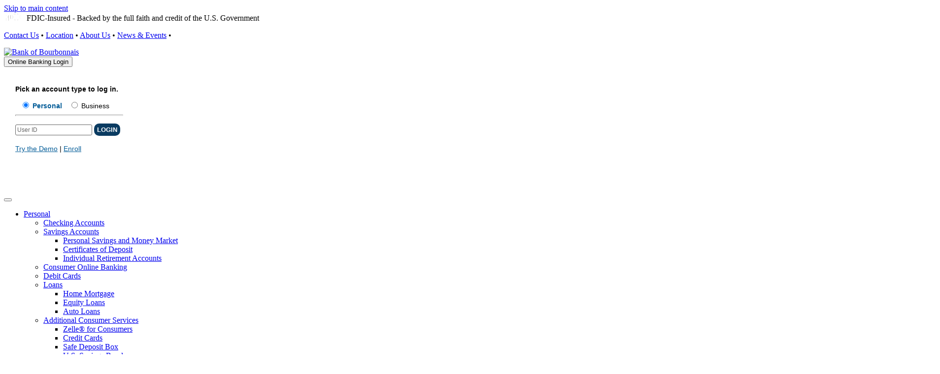

--- FILE ---
content_type: text/html; charset=utf-8
request_url: https://www.bourbonnais.bank/business/business-check-card
body_size: 9431
content:
<!DOCTYPE html>
<html  lang="en-US">
<head id="Head"><meta content="text/html; charset=UTF-8" http-equiv="Content-Type" />
<link rel="icon" type="image/png" href="/Portals/BankBourbonnais/favicon.png"><title>
	Business | Bank of Bourbonnais
</title><meta id="MetaDescription" name="description" content="Professional staff that will deliver high-quality customer services and products filling the financial needs of our community, and local businesses." /><meta id="MetaRobots" name="robots" content="INDEX, FOLLOW" /><link href="/Resources/Shared/stylesheets/dnndefault/7.0.0/default.css?cdv=406" type="text/css" rel="stylesheet"/><link href="/Portals/BankBourbonnais/skins/bankofbourbonnais/skin.css?cdv=406" type="text/css" rel="stylesheet"/><link href="/Portals/BankBourbonnais/Containers/BankofBourbonnais/BannerPageTitleCenter.css?cdv=406" type="text/css" rel="stylesheet"/><link href="/Portals/BankBourbonnais/Containers/BankofBourbonnais/CTA2Outlined.css?cdv=406" type="text/css" rel="stylesheet"/><link href="/Portals/BankBourbonnais/skins/bankofbourbonnais/css/bootstrap.min.css?cdv=406" type="text/css" rel="stylesheet"/><script src="/Resources/libraries/jQuery/03_05_01/jquery.js?cdv=406" type="text/javascript"></script><script src="/Resources/libraries/jQuery-Migrate/03_04_00/jquery-migrate.js?cdv=406" type="text/javascript"></script><script src="/Resources/libraries/jQuery-UI/01_13_02/jquery-ui.min.js?cdv=406" type="text/javascript"></script><meta name="viewport" content="width=device-width,initial-scale=1" /></head>
<body id="Body">

    <form method="post" action="/business/business-check-card" id="Form" enctype="multipart/form-data">
<div class="aspNetHidden">
<input type="hidden" name="__EVENTTARGET" id="__EVENTTARGET" value="" />
<input type="hidden" name="__EVENTARGUMENT" id="__EVENTARGUMENT" value="" />
<input type="hidden" name="__VIEWSTATE" id="__VIEWSTATE" value="3ClWSKXr/[base64]/6SyNDJ3pW3a8Ti/5fJGQxN+uu+dQRrf9QE9rR2SO/mUWtrfmPbPNSNGBQtft3pPyWqDK1UlwrB9lmYnXjlGEARsjcKgAofwKc3QPlduYwUi2jDCpeiSsGkn3ozSF6A4TqRsYsV2WMCpWnxAHL4RSmuXXNORu28x95JCKFdO8LjsttPSuO5fMmk632ugLTx0LG7Xivl2oFaoGFrzt11sCY8ptUA//Nk+kIJ2mtnXKqN1HW/NP+9byYIqq+jwkERdkv1ezn3SbS4LcyjYxGC4Z6tVn1CLdEVMI53DTU41QQ5hKNDRv5FTIM8292eyzbBjRwL0aEMZEYrWPxRDRWFMZGOX1/QY3L8Mb75F7fdS3VgtE/kMwnOH7Fa3yQ879/Qg5FUpzy0QjZMlpTa81X3f8emQaK+6nujuErxos/kS43rGCfXfuiegNx+305mThrf1WPf05zqaTq3/xe0M//Mt0kq2x6/[base64]/GW9KBLF3pc5ebo6o6uS6Uk0dyKVYMNtjVnW/ULNiMP0xCDP0EQazQ3itvmd1BWOq43mv8gH6uTmUQBTUYhBMScZel2ges0oDXOAI2R10wtqR5Lvzy7adbU6db8hqHhEOBg==" />
</div>

<script type="text/javascript">
//<![CDATA[
var theForm = document.forms['Form'];
if (!theForm) {
    theForm = document.Form;
}
function __doPostBack(eventTarget, eventArgument) {
    if (!theForm.onsubmit || (theForm.onsubmit() != false)) {
        theForm.__EVENTTARGET.value = eventTarget;
        theForm.__EVENTARGUMENT.value = eventArgument;
        theForm.submit();
    }
}
//]]>
</script>


<script src="/WebResource.axd?d=pynGkmcFUV13He1Qd6_TZPe0UaXbeKslcXW8w5gOL9TfAj1Se55SEKVmfxSKoTlZe5WKy14L-SLGHrwRAPbb4Q2&amp;t=638901356248157332" type="text/javascript"></script>


<script src="/ScriptResource.axd?d=NJmAwtEo3Ipnlaxl6CMhvj_C7Ds8beoBScdChJHNaNKX5M1CXAIhI9diWAl8XwDF0MMXe28ubp5o-mGxs1hi05273N6mDyqpCcQ4jXUcAlVDUOCUiDXRTdjOMe33wWgU2Adm1amreZ4GAkiuTjSLy1eWVZFmQzdqK2bmJyJnOgQ1&amp;t=5c0e0825" type="text/javascript"></script>
<script src="/ScriptResource.axd?d=dwY9oWetJoJoVpgL6Zq8OBWLGntu8niFz5R0FowZAv4mn9OPEWNSOiCcZf00YAG6fUqEPfnHhNJ6sQgdgMQ8F9nCl10UyhO1TnMSOJMLU0ac_P0ginU2oJWbJC7KyEb7B2HKZwmBJd1Z6k4KqHfYk2wBhT1_rj_3XsfwvKnyZhw1&amp;t=5c0e0825" type="text/javascript"></script>
<div class="aspNetHidden">

	<input type="hidden" name="__VIEWSTATEGENERATOR" id="__VIEWSTATEGENERATOR" value="CA0B0334" />
	<input type="hidden" name="__VIEWSTATEENCRYPTED" id="__VIEWSTATEENCRYPTED" value="" />
	<input type="hidden" name="__EVENTVALIDATION" id="__EVENTVALIDATION" value="AGrQi/9GtMVPOQKwKBGtaIspz2zhhi/sRYTkpfw/Tz8hqhfOVS8B7Il/apKTVVxxOHO1tLnhpfOZtv+2TtXSllHTcxrlmxn62ImDBEUvp6+UaVdStBHJCbPGL7jFc2rWlTSRikpSW5pDf9bZeN8GRg==" />
</div><script src="/js/dnn.js?cdv=406" type="text/javascript"></script><script src="/js/dnn.modalpopup.js?cdv=406" type="text/javascript"></script><script src="/Portals/BankBourbonnais/skins/bankofbourbonnais/js/bootstrap.bundle.min.js?cdv=406" type="text/javascript"></script><script src="/Portals/BankBourbonnais/skins/bankofbourbonnais/js/custom.js?cdv=406" type="text/javascript"></script><script src="/js/dnncore.js?cdv=406" type="text/javascript"></script><script src="/js/dnn.servicesframework.js?cdv=406" type="text/javascript"></script><script src="/Portals/BankBourbonnais/skins/bankofbourbonnais/BootStrap4Nav/jquery.mobile-events.js?cdv=406" type="text/javascript"></script><script src="/Portals/BankBourbonnais/skins/bankofbourbonnais/BootStrap4Nav/BootStrap4Nav.js?cdv=406" type="text/javascript"></script>
<script type="text/javascript">
//<![CDATA[
Sys.WebForms.PageRequestManager._initialize('ScriptManager', 'Form', [], [], [], 90, '');
//]]>
</script>

        
        
        
<!--CDF(Css|/Portals/BankBourbonnais/skins/bankofbourbonnais/css/bootstrap.min.css?cdv=406|DnnPageHeaderProvider|100)-->
<link rel="stylesheet" href="https://cdn.jsdelivr.net/npm/bootstrap-icons@1.13.1/font/bootstrap-icons.min.css">
<!--CDF(Javascript|/Portals/BankBourbonnais/skins/bankofbourbonnais/js/bootstrap.bundle.min.js?cdv=406|DnnBodyProvider|100)-->
<link rel="preconnect" href="https://fonts.googleapis.com">
<link rel="preconnect" href="https://fonts.gstatic.com" crossorigin>
<link href="https://fonts.googleapis.com/css2?family=Montserrat:ital,wght@0,100..900;1,100..900&family=Open+Sans:ital,wght@0,300..800;1,300..800&display=swap" rel="stylesheet">
<a id="skip" href="#maincontent">Skip to main content</a> 

<!--sticky-top-->
<div class="container-fluid stackableHeader sticky-top">
  <div class="row py-1 align-items-center topbarRow">
    <div class="col-lg-6">
      <div id="dnn_FDICpane" class="text-center text-lg-left topLeftPane"><div class="DnnModule DnnModule-DNN_HTML DnnModule-17084 DnnVersionableControl"><a name="17084"></a>

<div class="standard_container">
	<div id="dnn_ctr17084_ContentPane" class="Content"><!-- Start_Module_17084 --><div id="dnn_ctr17084_ModuleContent" class="DNNModuleContent ModDNNHTMLC">
	<div id="dnn_ctr17084_HtmlModule_lblContent"><div class="align-items-center fdicSection pl-lg-3"><img alt="Member FDIC" src="/portals/bankbourbonnais/Images/microFDICwhite.png" style="width: 38px; height: 16px;" />&nbsp;&nbsp;<span class="fdic">FDIC-Insured - Backed by the full faith and credit of the U.S. Government</span></div>
</div>













</div><!-- End_Module_17084 --></div>
</div>
</div></div>
    </div>
    <div class="col-lg-6">
      <div id="dnn_TopPane" class="text-center text-lg-right topRightPane"><div class="DnnModule DnnModule-DNN_HTML DnnModule-14354 DnnVersionableControl"><a name="14354"></a>

<div class="standard_container">
	<div id="dnn_ctr14354_ContentPane" class="Content"><!-- Start_Module_14354 --><div id="dnn_ctr14354_ModuleContent" class="DNNModuleContent ModDNNHTMLC">
	<div id="dnn_ctr14354_HtmlModule_lblContent"><p><a href="/About-Us/Contact-Us">Contact Us</a> &bull; <a href="/About-Us/Location">Location</a> &bull; <a href="/About-Us">About Us</a> &bull; <a href="/Resources/News-Events">News &amp; Events</a> &bull; <a href="/Search-Results"><img alt="Website Search" src="/portals/bankbourbonnais/images/search_icon.png" style="width: 18px; height: 15px;" title="Website Search" /></a></p>
</div>













</div><!-- End_Module_14354 --></div>
</div>
</div></div>
    </div>
  </div>
  <div class="row bg-blue" id="header">
    <div class="col-md-12 col-lg-6 col-xl-2 align-self-center py-2 px-2 order-sm-1 text-center text-lg-left pl-lg-3">
      <a id="dnn_dnnLOGO_hypLogo" title="Bank of Bourbonnais" aria-label="Bank of Bourbonnais" href="https://www.bourbonnais.bank/"><img id="dnn_dnnLOGO_imgLogo" src="/Portals/BankBourbonnais/images/BobColourLogo.png?ver=ENlEaT4oO920uy2o3AC9Mg%3d%3d" alt="Bank of Bourbonnais" /></a>
    </div>
    <div class="text-center text-lg-right col-md-12 col-lg-6 col-xl-2 align-self-center order-sm-2 order-md-2 order-lg-2 order-xl-3 loginPane" id="loginPane"  > 
      <div class="btn-group"><button aria-expanded="false" aria-haspopup="true" class="btn btn-secondary btn-sm dropdown-toggle btnOLB" data-toggle="dropdown" type="button">Online Banking Login</button>
<div class="dropdown-menu dropdown-menu-right dropdownOLB"><iframe src="/portals/bankbourbonnais/Skins/BankofBourbonnais/LoginOLB/login.html" style="border: none;width:265px;height:252px;border:0;overflow:hidden;" title="Online Banking Login"></iframe></div>
</div>

      
      </div>
    <div class="col-md-12 col-lg-12 col-xl-8 align-self-center order-sm-12 order-md-3 order-lg-3 order-xl-2" id="fullMenuArea">
      



<nav class="navbar navbar-expand-lg navbar-light">
    <div class="container">
        <button class="navbar-toggler" type="button" data-toggle="collapse" data-target="#navbarResponsive" aria-controls="navbarResponsive" aria-expanded="false" aria-label="Toggle navigation">
            <span class="navbar-toggler-icon"></span>
        </button>
        <div class="collapse navbar-collapse" id="navbarResponsive">
            <ul class="navbar-nav navbar mx-auto" role="menu">
                            <li role="menuitem"  class="nav-item first dropdown">
                        <a id="2838" href="https://www.bourbonnais.bank/Personal" data-toggle="dropdown" aria-haspopup="true" aria-expanded="false" class="nav-link">Personal</a>
                        <ul class="dropdown-menu" aria-labelledby="2838" role="menu">
                                        <li role="menuitem"  class="first">
                        <a class="nav-link" href="https://www.bourbonnais.bank/Personal/Checking-Accounts">Checking Accounts</a>

            </li>
            <li role="menuitem"  class="dropdown dropdown-submenu">
                        <a id="3316" href="https://www.bourbonnais.bank/Personal/Savings-Accounts" data-toggle="dropdown" aria-haspopup="true" aria-expanded="false" class="nav-link">Savings Accounts</a>
                        <ul class="dropdown-menu" aria-labelledby="3316" role="menu">
                                        <li role="menuitem"  class="first">
                        <a class="nav-link" href="https://www.bourbonnais.bank/Personal/Savings-Accounts/Personal-Savings-and-Money-Market">Personal Savings and Money Market</a>

            </li>
            <li role="menuitem" >
                        <a class="nav-link" href="https://www.bourbonnais.bank/Personal/Savings-Accounts/Certificates-of-Deposit">Certificates of Deposit</a>

            </li>
            <li role="menuitem"  class="last">
                        <a class="nav-link" href="https://www.bourbonnais.bank/Personal/Savings-Accounts/Individual-Retirement-Accounts">Individual Retirement Accounts</a>

            </li>

                        </ul>

            </li>
            <li role="menuitem" >
                        <a class="nav-link" href="https://www.bourbonnais.bank/Digital-Banking/Consumer-Online-Banking">Consumer Online Banking</a>

            </li>
            <li role="menuitem" >
                        <a class="nav-link" href="https://www.bourbonnais.bank/Personal/Debit-Cards">Debit Cards</a>

            </li>
            <li role="menuitem"  class="dropdown dropdown-submenu">
                        <a id="2921" href="https://www.bourbonnais.bank/Personal/Loans" data-toggle="dropdown" aria-haspopup="true" aria-expanded="false" class="nav-link">Loans</a>
                        <ul class="dropdown-menu" aria-labelledby="2921" role="menu">
                                        <li role="menuitem"  class="first">
                        <a class="nav-link" href="https://www.bourbonnais.bank/Personal/Loans/Home-Mortgage">Home Mortgage</a>

            </li>
            <li role="menuitem" >
                        <a class="nav-link" href="https://www.bourbonnais.bank/Personal/Loans/Equity-Loans">Equity Loans</a>

            </li>
            <li role="menuitem"  class="last">
                        <a class="nav-link" href="https://www.bourbonnais.bank/Personal/Loans/Auto-Loans">Auto Loans</a>

            </li>

                        </ul>

            </li>
            <li role="menuitem"  class="dropdown dropdown-submenu last">
                        <a id="2925" href="https://www.bourbonnais.bank/Personal/Additional-Consumer-Services" data-toggle="dropdown" aria-haspopup="true" aria-expanded="false" class="nav-link">Additional Consumer Services</a>
                        <ul class="dropdown-menu" aria-labelledby="2925" role="menu">
                                        <li role="menuitem"  class="first">
                        <a class="nav-link" href="https://www.bourbonnais.bank/Digital-Banking/Zelle/Zelle-for-Consumers">Zelle&#174; for Consumers</a>

            </li>
            <li role="menuitem" >
                        <a class="nav-link" href="https://www.bourbonnais.bank/Personal/Additional-Consumer-Services/Credit-Cards">Credit Cards</a>

            </li>
            <li role="menuitem" >
                        <a class="nav-link" href="https://www.bourbonnais.bank/Personal/Additional-Consumer-Services/Safe-Deposit-Box">Safe Deposit Box</a>

            </li>
            <li role="menuitem" >
                        <a class="nav-link" href="https://www.bourbonnais.bank/Personal/Additional-Consumer-Services/US-Savings-Bonds">U.S. Savings Bonds</a>

            </li>
            <li role="menuitem" >
                        <a class="nav-link" href="https://www.bourbonnais.bank/Personal/Additional-Consumer-Services/License-Plate-Renewals">License Plate Renewals</a>

            </li>
            <li role="menuitem"  class="last">
                        <a class="nav-link" href="https://www.bourbonnais.bank/Personal/Additional-Consumer-Services/Special-Services">Special Services</a>

            </li>

                        </ul>

            </li>

                        </ul>

            </li>
            <li role="menuitem"  class="nav-item dropdown selected current-page">
                        <a id="2839" href="https://www.bourbonnais.bank/Business" data-toggle="dropdown" aria-haspopup="true" aria-expanded="false" class="nav-link">Business</a>
                        <ul class="dropdown-menu" aria-labelledby="2839" role="menu">
                                        <li role="menuitem"  class="first">
                        <a class="nav-link" href="https://www.bourbonnais.bank/Business/Business-Checking">Business Checking</a>

            </li>
            <li role="menuitem"  class="dropdown dropdown-submenu">
                        <a id="3320" href="https://www.bourbonnais.bank/Business/Business-Savings" data-toggle="dropdown" aria-haspopup="true" aria-expanded="false" class="nav-link">Business Savings</a>
                        <ul class="dropdown-menu" aria-labelledby="3320" role="menu">
                                        <li role="menuitem"  class="first">
                        <a class="nav-link" href="https://www.bourbonnais.bank/Business/Business-Savings/Business-Savings-and-Money-Market">Business Savings and Money Market</a>

            </li>
            <li role="menuitem"  class="last">
                        <a class="nav-link" href="https://www.bourbonnais.bank/Business/Business-Savings/Business-Certificates-of-Deposit">Business Certificates of Deposit</a>

            </li>

                        </ul>

            </li>
            <li role="menuitem" >
                        <a class="nav-link" href="https://www.bourbonnais.bank/Business/DirectLink-Merchant-RDC">DirectLink Merchant &quot;RDC&quot;</a>

            </li>
            <li role="menuitem" >
                        <a class="nav-link" href="https://www.bourbonnais.bank/Business/Financing-and-Loans">Financing and Loans</a>

            </li>
            <li role="menuitem" >
                        <a class="nav-link" href="https://www.bourbonnais.bank/Digital-Banking/Business-Online-Banking">Business Online Banking</a>

            </li>
            <li role="menuitem" >
                        <a class="nav-link" href="https://www.bourbonnais.bank/Business/Business-Debit-Cards">Business Debit Cards</a>

            </li>
            <li role="menuitem"  class="dropdown dropdown-submenu last">
                        <a id="2957" href="https://www.bourbonnais.bank/Business/Additional-Business-Services" data-toggle="dropdown" aria-haspopup="true" aria-expanded="false" class="nav-link">Additional Business Services</a>
                        <ul class="dropdown-menu" aria-labelledby="2957" role="menu">
                                        <li role="menuitem"  class="first">
                        <a class="nav-link" href="https://www.bourbonnais.bank/Digital-Banking/Zelle/Zelle-for-Small-Business">Zelle&#174; for Small Business</a>

            </li>
            <li role="menuitem" >
                        <a class="nav-link" href="https://www.bourbonnais.bank/Business/Additional-Business-Services/Credit-Cards">Credit Cards</a>

            </li>
            <li role="menuitem" >
                        <a class="nav-link" href="https://www.bourbonnais.bank/Trust-Services/1031-Exchanges">1031 Exchanges</a>

            </li>
            <li role="menuitem" >
                        <a class="nav-link" href="https://www.bourbonnais.bank/Digital-Banking/Business-Fraud-Prevention">Business Fraud Prevention</a>

            </li>
            <li role="menuitem" >
                        <a class="nav-link" href="https://www.bourbonnais.bank/Business/Additional-Business-Services/Merchant-Card-Services">Merchant Card Services</a>

            </li>
            <li role="menuitem"  class="last">
                        <a class="nav-link" href="https://www.bourbonnais.bank/Business/Additional-Business-Services/Special-Services">Special Services</a>

            </li>

                        </ul>

            </li>

                        </ul>

            </li>
            <li role="menuitem"  class="nav-item dropdown">
                        <a id="2970" href="https://www.bourbonnais.bank/Digital-Banking" data-toggle="dropdown" aria-haspopup="true" aria-expanded="false" class="nav-link">Digital Banking</a>
                        <ul class="dropdown-menu" aria-labelledby="2970" role="menu">
                                        <li role="menuitem"  class="first">
                        <a class="nav-link" href="https://www.bourbonnais.bank/Digital-Banking/Consumer-Online-Banking">Consumer Online Banking</a>

            </li>
            <li role="menuitem" >
                        <a class="nav-link" href="https://www.bourbonnais.bank/Digital-Banking/Mobile-Banking">Mobile Banking</a>

            </li>
            <li role="menuitem"  class="dropdown dropdown-submenu">
                        <a id="2969" href="https://www.bourbonnais.bank/Digital-Banking/Zelle/Zelle-for-Consumers" data-toggle="dropdown" aria-haspopup="true" aria-expanded="false" class="nav-link">Zelle&#174;</a>
                        <ul class="dropdown-menu" aria-labelledby="2969" role="menu">
                                        <li role="menuitem"  class="first">
                        <a class="nav-link" href="https://www.bourbonnais.bank/Digital-Banking/Zelle/Zelle-for-Consumers">Zelle&#174; for Consumers</a>

            </li>
            <li role="menuitem"  class="last">
                        <a class="nav-link" href="https://www.bourbonnais.bank/Digital-Banking/Zelle/Zelle-for-Small-Business">Zelle&#174; for Small Business</a>

            </li>

                        </ul>

            </li>
            <li role="menuitem" >
                        <a class="nav-link" href="https://www.bourbonnais.bank/Digital-Banking/Business-Online-Banking">Business Online Banking</a>

            </li>
            <li role="menuitem"  class="last">
                        <a class="nav-link" href="https://www.bourbonnais.bank/Digital-Banking/Business-Fraud-Prevention">Business Fraud Prevention</a>

            </li>

                        </ul>

            </li>
            <li role="menuitem"  class="nav-item">
                        <a class="nav-link" href="https://www.bourbonnais.bank/Investment">Investment</a>

            </li>
            <li role="menuitem"  class="nav-item">
                        <a class="nav-link" href="https://www.bourbonnais.bank/Title-Services">Title Services</a>

            </li>
            <li role="menuitem"  class="nav-item dropdown last">
                        <a id="2973" href="https://www.bourbonnais.bank/Trust-Services/Land-Trust-Services" data-toggle="dropdown" aria-haspopup="true" aria-expanded="false" class="nav-link">Trust Services</a>
                        <ul class="dropdown-menu" aria-labelledby="2973" role="menu">
                                        <li role="menuitem"  class="first dropdown dropdown-submenu">
                        <a id="2843" href="https://www.bourbonnais.bank/Trust-Services/Land-Trust-Services" data-toggle="dropdown" aria-haspopup="true" aria-expanded="false" class="nav-link">Land Trust Services</a>
                        <ul class="dropdown-menu" aria-labelledby="2843" role="menu">
                                        <li role="menuitem"  class="first">
                        <a class="nav-link" href="https://www.bourbonnais.bank/Trust-Services/Land-Trust-Services/Land-Trust-Owner">Land Trust Owner</a>

            </li>
            <li role="menuitem" >
                        <a class="nav-link" href="https://www.bourbonnais.bank/Trust-Services/Land-Trust-Services/Land-Trust-Buyers">Land Trust Buyers</a>

            </li>
            <li role="menuitem"  class="last">
                        <a class="nav-link" href="https://www.bourbonnais.bank/Trust-Services/Land-Trust-Services/Attorneys">Attorneys</a>

            </li>

                        </ul>

            </li>
            <li role="menuitem" >
                        <a class="nav-link" href="https://www.bourbonnais.bank/Trust-Services/1031-Exchanges">1031 Exchanges</a>

            </li>
            <li role="menuitem"  class="last">
                        <a class="nav-link" href="https://www.bourbonnais.bank/Trust-Services/Other-Trust-Services">Other Trust Services</a>

            </li>

                        </ul>

            </li>

            </ul>
        </div>
    </div>
</nav>




    </div>
  </div>
</div>

<section class="container-fluid">
  <div id="bannerInner" class="row w-auto">
    <div id="dnn_BannerPaneInner" class="BannerPaneInner col-12"><div class="DnnModule DnnModule-DNN_HTML DnnModule-17218 DnnVersionableControl"><a name="17218"></a>

<div id="BannerPageTitleCenter">
  <div class="BannerPageTitleCenter w-100 mx-auto text-center align-middle px-3">
    <h1>
      <span id="dnn_ctr17218_dnnTITLE_titleLabel" class="Head">Business Banking</span>



    </h1>
  </div>
  <div id="dnn_ctr17218_ContentPane" class="Content"><!-- Start_Module_17218 --><div id="dnn_ctr17218_ModuleContent" class="DNNModuleContent ModDNNHTMLC">
	<div id="dnn_ctr17218_HtmlModule_lblContent"><p><img alt="" src="/portals/bankbourbonnais/images/banners/b-business.jpg" /></p>
</div>













</div><!-- End_Module_17218 --></div>
</div></div></div>
  </div>
    
</section>
<div><img src="/Portals/BankBourbonnais/Skins/BankofBourbonnais/img/triangles.png" style="height:auto;width:100%;" alt=""> </div>
<div class="container">
  <div class="row mb-4">
    <div class="col-md-12 bcrumb"><a href="../" class="dnnBreadcrumb" title="Go Home"><i class="bi bi-house-fill" aria-hidden="true"></i></a> •
      <span id="dnn_dnnBreadcrumb_lblBreadCrumb" itemprop="breadcrumb" itemscope="" itemtype="https://schema.org/breadcrumb"><span itemscope itemtype="http://schema.org/BreadcrumbList"><span itemprop="itemListElement" itemscope itemtype="http://schema.org/ListItem"><a href="https://www.bourbonnais.bank/Business" class="dnnBreadcrumb" itemprop="item"><span itemprop="name">Business</span></a><meta itemprop="position" content="1" /></span></span></span>
    </div>
  </div>
</div>

<a name="maincontent" id="maincontent" tabindex="-1"><span class="visually-hidden">Main</span></a>
<section id="content" class="subpage landing pb-3 pb-md-5"> 
  
<div class="container">
  <div class="row">
    <div id="dnn_ContentPane" class="col-md-12 ContentPane DNNEmptyPane"> </div>
  </div>
  <div class="row justify-content-center">
    <div id="dnn_ThirdLeftPane" class="col-md-4"> <div class="DnnModule DnnModule-DNN_HTML DnnModule-17231 DnnVersionableControl"><a name="17231"></a> 
    
<div class="CTA2outlined my-3 my-lg-4">
  <div class="text-center">
    <img id="dnn_ctr17231_dnnIcon_imgIcon" src="/Portals/BankBourbonnais/images/CTAs/bus_checking_cta.jpg?ver=VnVXRAZCkErHdZsIRKGcCQ%3d%3d" alt="Business Checking" style="border-width:0px;" />
  </div>
  <div class="card-body">
    <h3 class="card-title text-center mt-3">
      <span id="dnn_ctr17231_dnnTitle_titleLabel" class="Head">Business Checking</span>



    </h3>
    <div id="dnn_ctr17231_ContentPane" class="CTA2outlinedtext text-center"><!-- Start_Module_17231 --><div id="dnn_ctr17231_ModuleContent" class="DNNModuleContent ModDNNHTMLC">
	<div id="dnn_ctr17231_HtmlModule_lblContent"><p>Business owners can benefit by opening a checking account with the right features and tools suited for their business.</p>

<p><a href="/Business/Business-Checking" title="Learn more about Checking Accounts">Learn More</a></p>
</div>













</div><!-- End_Module_17231 --></div>
  </div>
</div>
    
</div></div>
    <div id="dnn_ThirdMiddlePane" class="col-md-4"> <div class="DnnModule DnnModule-DNN_HTML DnnModule-17232 DnnVersionableControl"><a name="17232"></a> 
    
<div class="CTA2outlined my-3 my-lg-4">
  <div class="text-center">
    <img id="dnn_ctr17232_dnnIcon_imgIcon" src="/Portals/BankBourbonnais/images/CTAs/bus_savings_cta.jpg?ver=s4UWU1oD9r8Xqu-yGWzveg%3d%3d" alt="Business Savings" style="border-width:0px;" />
  </div>
  <div class="card-body">
    <h3 class="card-title text-center mt-3">
      <span id="dnn_ctr17232_dnnTitle_titleLabel" class="Head">Business Savings</span>



    </h3>
    <div id="dnn_ctr17232_ContentPane" class="CTA2outlinedtext text-center"><!-- Start_Module_17232 --><div id="dnn_ctr17232_ModuleContent" class="DNNModuleContent ModDNNHTMLC">
	<div id="dnn_ctr17232_HtmlModule_lblContent"><p>Our savings products have the competitive interest rates and flexibility you need.</p>

<p><a href="/Business/Business-Savings" title="Learn more about Savings Accounts">Learn More</a></p>
</div>













</div><!-- End_Module_17232 --></div>
  </div>
</div>
    
</div></div>
    <div id="dnn_ThirdRightPane" class="col-md-4"> <div class="DnnModule DnnModule-DNN_HTML DnnModule-17241 DnnVersionableControl"><a name="17241"></a> 
    
<div class="CTA2outlined my-3 my-lg-4">
  <div class="text-center">
    <img id="dnn_ctr17241_dnnIcon_imgIcon" src="/Portals/BankBourbonnais/images/CTAs/bus_rdc_cta.jpg?ver=AWF-ZYOLpI2ILLng7G9qLA%3d%3d" alt="DirectLink Merchant (RDC)" style="border-width:0px;" />
  </div>
  <div class="card-body">
    <h3 class="card-title text-center mt-3">
      <span id="dnn_ctr17241_dnnTitle_titleLabel" class="Head">DirectLink Merchant (RDC)</span>



    </h3>
    <div id="dnn_ctr17241_ContentPane" class="CTA2outlinedtext text-center"><!-- Start_Module_17241 --><div id="dnn_ctr17241_ModuleContent" class="DNNModuleContent ModDNNHTMLC">
	<div id="dnn_ctr17241_HtmlModule_lblContent"><p>Deposit business checks without making a trip to the bank with DirectLink Merchant.</p>

<p><a href="/Business/DirectLink-Merchant-RDC" title="Learn more about Directlink Merchant">Learn More</a></p>
</div>













</div><!-- End_Module_17241 --></div>
  </div>
</div>
    
</div></div>
    <div id="dnn_ThirdLeftPaneB" class="col-md-4"> <div class="DnnModule DnnModule-DNN_HTML DnnModule-17245 DnnVersionableControl"><a name="17245"></a> 
    
<div class="CTA2outlined my-3 my-lg-4">
  <div class="text-center">
    <img id="dnn_ctr17245_dnnIcon_imgIcon" src="/Portals/BankBourbonnais/images/CTAs/bus_loans_cta.jpg?ver=NzEcbjV7sicRviK8ojmXkQ%3d%3d" alt=" Financing and Loans" style="border-width:0px;" />
  </div>
  <div class="card-body">
    <h3 class="card-title text-center mt-3">
      <span id="dnn_ctr17245_dnnTitle_titleLabel" class="Head"> Financing and Loans</span>



    </h3>
    <div id="dnn_ctr17245_ContentPane" class="CTA2outlinedtext text-center"><!-- Start_Module_17245 --><div id="dnn_ctr17245_ModuleContent" class="DNNModuleContent ModDNNHTMLC">
	<div id="dnn_ctr17245_HtmlModule_lblContent"><p>Get the financing you need with fast loan processing times and flexible terms.</p>

<p><a href="/Business/Financing-and-Loans" title="Learn more about Financing and Loans">Learn More</a></p>
</div>













</div><!-- End_Module_17245 --></div>
  </div>
</div>
    
</div></div>
    <div id="dnn_ThirdMiddlePaneB" class="col-md-4"> <div class="DnnModule DnnModule-DNN_HTML DnnModule-17268 DnnVersionableControl"><a name="17268"></a> 
    
<div class="CTA2outlined my-3 my-lg-4">
  <div class="text-center">
    <img id="dnn_ctr17268_dnnIcon_imgIcon" src="/Portals/BankBourbonnais/images/CTAs/bus_olb_cta.jpg?ver=MmAofBSZgiEAbPEbsrWmMw%3d%3d" alt="Business Online Banking" style="border-width:0px;" />
  </div>
  <div class="card-body">
    <h3 class="card-title text-center mt-3">
      <span id="dnn_ctr17268_dnnTitle_titleLabel" class="Head">Business Online Banking</span>



    </h3>
    <div id="dnn_ctr17268_ContentPane" class="CTA2outlinedtext text-center"><!-- Start_Module_17268 --><div id="dnn_ctr17268_ModuleContent" class="DNNModuleContent ModDNNHTMLC">
	<div id="dnn_ctr17268_HtmlModule_lblContent"><p>Manage your business accounts from your office.</p>

<p><a href="/Business/Business-Online-Banking" title="Learn more about Business Online Banking">Learn More</a></p>
</div>













</div><!-- End_Module_17268 --></div>
  </div>
</div>
    
</div></div>
    <div id="dnn_ThirdRightPaneB" class="col-md-4"> <div class="DnnModule DnnModule-DNN_HTML DnnModule-17247 DnnVersionableControl"><a name="17247"></a> 
    
<div class="CTA2outlined my-3 my-lg-4">
  <div class="text-center">
    <img id="dnn_ctr17247_dnnIcon_imgIcon" src="/Portals/BankBourbonnais/images/CTAs/bus_debit_cta.jpg?ver=pSUW-xcLLa_GABR4U3TppA%3d%3d" alt="Business Debit Cards" style="border-width:0px;" />
  </div>
  <div class="card-body">
    <h3 class="card-title text-center mt-3">
      <span id="dnn_ctr17247_dnnTitle_titleLabel" class="Head">Business Debit Cards</span>



    </h3>
    <div id="dnn_ctr17247_ContentPane" class="CTA2outlinedtext text-center"><!-- Start_Module_17247 --><div id="dnn_ctr17247_ModuleContent" class="DNNModuleContent ModDNNHTMLC">
	<div id="dnn_ctr17247_HtmlModule_lblContent"><p>The convenient and safe way to pay with access to ATMs.</p>

<p><a href="/Business/Business-Debit-Cards" title="Learn more about Business Debit Cards">Learn More</a></p>
</div>













</div><!-- End_Module_17247 --></div>
  </div>
</div>
    
</div></div>
    <div id="dnn_ThirdLeftPaneC" class="col-md-4"> <div class="DnnModule DnnModule-DNN_HTML DnnModule-17269 DnnVersionableControl"><a name="17269"></a> 
    
<div class="CTA2outlined my-3 my-lg-4">
  <div class="text-center">
    <img id="dnn_ctr17269_dnnIcon_imgIcon" src="/Portals/BankBourbonnais/images/CTAs/bus_addtl_cta.jpg?ver=IGhw421DKZBTTMgg3HyP1A%3d%3d" alt="Additional Business Services" style="border-width:0px;" />
  </div>
  <div class="card-body">
    <h3 class="card-title text-center mt-3">
      <span id="dnn_ctr17269_dnnTitle_titleLabel" class="Head">Additional Business Services</span>



    </h3>
    <div id="dnn_ctr17269_ContentPane" class="CTA2outlinedtext text-center"><!-- Start_Module_17269 --><div id="dnn_ctr17269_ModuleContent" class="DNNModuleContent ModDNNHTMLC">
	<div id="dnn_ctr17269_HtmlModule_lblContent"><p>Additional banking products to help your business manage its finances.</p>

<p><a href="/Business/Additional-Business-Services" title="Learn more about Additional Business Services">Learn More</a></p>
</div>













</div><!-- End_Module_17269 --></div>
  </div>
</div>
    
</div></div>
    <div id="dnn_ThirdMiddlePaneC" class="col-md-4 DNNEmptyPane"> </div>
    <div id="dnn_ThirdRightPaneC" class="col-md-4 DNNEmptyPane"> </div>
    <div id="dnn_ThirdLeftPaneD" class="col-md-4 DNNEmptyPane"> </div>
    <div id="dnn_ThirdMiddlePaneD" class="col-md-4 DNNEmptyPane"> </div>
    <div id="dnn_ThirdRightPaneD" class="col-md-4 DNNEmptyPane"> </div>
  </div>
  <div class="row">
    <div id="dnn_ContentPaneB" class="col-md-12 ContentPane DNNEmptyPane"> </div>
  </div>
</div>
 
</section>
<section id="contentPX" class="subpage landing"> 
  <div class="container">
  <div class="row">
    <div id="dnn_ContentPanePX" class="col-md-12 ContentPane"> <div class="DnnModule DnnModule-DNN_HTML DnnModule-17139 DnnVersionableControl"><a name="17139"></a>

<div class="standard_container">
	<div id="dnn_ctr17139_ContentPane" class="Content"><!-- Start_Module_17139 --><div id="dnn_ctr17139_ModuleContent" class="DNNModuleContent ModDNNHTMLC">
	<div id="dnn_ctr17139_HtmlModule_lblContent"><h2>Bank of Bourbonnais</h2>

<p>Big enough to serve you but small enough to know you!</p>
<p><a class="btn btn-light btn-lg" href="/About-Us" title="Learn more about us">About Us</a></p></div>













</div><!-- End_Module_17139 --></div>
</div>
</div></div>
  </div>
</div>
 
</section>
<footer id="FooterWrapper" class="pt-5">
  <div class="container">
    <div id="FooterRow" class="row">
      <div id="dnn_FooterLeft" class="col-sm-6 col-lg-3 text-center text-sm-left mb-3"><div class="DnnModule DnnModule-DNN_HTML DnnModule-17054 DnnVersionableControl"><a name="17054"></a>

<div class="standard_container">
	<div id="dnn_ctr17054_ContentPane" class="Content"><!-- Start_Module_17054 --><div id="dnn_ctr17054_ModuleContent" class="DNNModuleContent ModDNNHTMLC">
	<div id="dnn_ctr17054_HtmlModule_lblContent"><h5><a href="/Resources">Resources</a></h5>

<ul>
 <li><a href="/Resources/Switch-Kit">Switch Kit</a></li>
 <li><a class="external" href="https://orders.mainstreetinc.com/ConsumerReorder?UseHeader=Yes/" target="_blank">Reorder Checks</a></li>
 <li><a href="/Resources/Identity-Theft">Identity Theft</a></li>
 <li><a class="external" href="https://www.fincen.gov/boi">Beneficial Ownership</a></li>
</ul>
</div>













</div><!-- End_Module_17054 --></div>
</div>
</div></div>
      <div id="dnn_FooterLeftMiddle" class="col-sm-6 col-lg-3 text-center text-sm-left mb-3"><div class="DnnModule DnnModule-DNN_HTML DnnModule-17055 DnnVersionableControl"><a name="17055"></a>

<div class="standard_container">
	<div id="dnn_ctr17055_ContentPane" class="Content"><!-- Start_Module_17055 --><div id="dnn_ctr17055_ModuleContent" class="DNNModuleContent ModDNNHTMLC">
	<div id="dnn_ctr17055_HtmlModule_lblContent"><h5><a href="/Disclosures">Disclosures</a></h5>

<ul>
 <li><a href="/Disclosures/Privacy-Policy">Privacy Policy</a></li>
 <li><a href="/Disclosures/Mobile-Privacy-Policy">Mobile Privacy Policy</a></li>
 <li><a href="/Disclosures/State-of-Illinois-CRA-Notice">Illinois CRA Notice</a></li>
 <li><a href="/Disclosures/Consumer-Service-Charge-Schedule">Consumer Service Charge Schedule</a></li>
 <li><a href="/Disclosures/Business-Service-Charge-Schedule">Business Service Charge Schedule</a></li>
</ul>
</div>













</div><!-- End_Module_17055 --></div>
</div>
</div></div>
      <div id="dnn_FooterRightMiddle" class="col-sm-6 col-lg-3 text-center text-sm-left mb-3"><div class="DnnModule DnnModule-DNN_HTML DnnModule-17056 DnnVersionableControl"><a name="17056"></a>

<div class="standard_container">
	<div id="dnn_ctr17056_ContentPane" class="Content"><!-- Start_Module_17056 --><div id="dnn_ctr17056_ModuleContent" class="DNNModuleContent ModDNNHTMLC">
	<div id="dnn_ctr17056_HtmlModule_lblContent"><h5><a href="/About-Us">About Us</a></h5>

<ul>
 <li><a href="/About-Us/Contact-Us">Contact Us</a></li>
 <li><a href="/About-Us/Location">Location &amp; Hours</a></li>
 <li><a href="/Resources/News-Events">News &amp; Events</a></li>
 <li><a href="/About-Us/Routing-Number">Routing # 071924160</a></li>
</ul>
</div>













</div><!-- End_Module_17056 --></div>
</div>
</div></div>
      <div id="dnn_FooterRight" class="col-sm-6 col-lg-3 text-center mb-3"><div class="DnnModule DnnModule-DNN_HTML DnnModule-17057 DnnVersionableControl"><a name="17057"></a>

<div class="standard_container">
	<div id="dnn_ctr17057_ContentPane" class="Content"><!-- Start_Module_17057 --><div id="dnn_ctr17057_ModuleContent" class="DNNModuleContent ModDNNHTMLC">
	<div id="dnn_ctr17057_HtmlModule_lblContent"><p><a href="/" title="Go Back to the Home Page"><img alt="footer logo" class="img-fluid" src="/portals/bankbourbonnais/images/footerlogo.png" style="max-width: 222px;" /></a><br />
<img alt="equal logo" class="img-fluid" src="/portals/bankbourbonnais/images/equal_logo.png" style="max-width: 222px;" /></p>

<p><u><a class="external" href="https://www.firstnations.bank">First Nations Bank</a></u></p>
</div>













</div><!-- End_Module_17057 --></div>
</div>
</div></div>
    </div>
  </div>
  <div id="FooterCopyRow" class="py-2">
    <div class="text-center" id="FooterCopyCol">
      <span id="dnn_dnnCopyright_lblCopyright" class="SkinObject">©Copyright 2026 Bank of Bourbonnais. All Rights Reserved.</span>

      &nbsp; <a href="/Web-Sitemap" class="footerReverse">Site Map</a> </div>
  </div>
</footer>
 

<a href="#" id="toTopBtn" class="cd-top text-replace js-cd-top cd-top--is-visible cd-top--fade-out" data-abc="true" style="display:none;">&#9650;</a>

			
<script type="text/javascript">
    var exUrl = "";
</script>


<div class="modal fade" id="email" tabindex="-1" role="dialog" aria-labelledby="email" aria-hidden="true">
    <div class="modal-dialog modal-lg">
        <div class="modal-content">
            <div class="modal-header">
                <h4 class="modal-title">Notice</h4>
                <button type="button" class="close" data-dismiss="modal">&times;</button>
            </div>
            <div class="modal-body">
                <p>We would like to advise you that internet email is not a secure form of communication. Information sent via email may be intercepted, lost, or altered. Please do not send sensitive or confidential information via email unless it is encrypted or otherwise protected. Please do not include account numbers, social security numbers, TIN or any other non-public information.</p>
                <p>If you have any questions or require a more secure method of communication, please contact us directly.</p>
            </div>
            <div class="modal-footer">
                <button onclick="window.location = exUrl;" type="button" class="btn btn-secondary" data-dismiss="modal">Continue</button>
                <button type="button" data-dismiss="modal" class="btn btn-primary">Cancel</button>
            </div>
        </div>
    </div>
</div>

<div class="modal fade" id="thirdParty" tabindex="-1" role="dialog" aria-labelledby="thirdParty" aria-hidden="true">
    <div class="modal-dialog modal-lg">
        <div class="modal-content">
            <div class="modal-header">
                <h4 class="modal-title">Third Party Website Disclosure</h4>
                <button type="button" class="close" data-dismiss="modal">&times;</button>
            </div>
            <div class="modal-body">
                <p>You are leaving Bank of Bourbonnais' website and linking to a third party site which will open in a new window. Please be advised that you will no longer be subject to, or under the protection of, the privacy and security policies of Bank of Bourbonnais. We recommend that you review and evaluate the privacy and security policies of the site that you are entering. Bank of Bourbonnais assumes no liability for the content, information, security, policies or transactions provided by these other sites.</p>
            </div>
            <div class="modal-footer">
                <button onclick="window.open(exUrl);" type="button" class="btn btn-secondary" data-dismiss="modal">Continue</button>
                <button type="button" data-dismiss="modal" class="btn btn-primary">Cancel</button>
            </div>
        </div>
    </div>
</div>

<div class="modal fade" id="thirdPartyNewWindow" tabindex="-1" role="dialog" aria-labelledby="thirdPartyNewWindow" aria-hidden="true">
    <div class="modal-dialog modal-lg">
        <div class="modal-content">
            <div class="modal-header">
                <h4 class="modal-title">Third Party Website Disclosure</h4>
                <button type="button" class="close" data-dismiss="modal">&times;</button>
            </div>
            <div class="modal-body">
                <p>You are leaving Bank of Bourbonnais' website and linking to a third party site which will open in a new window. Please be advised that you will no longer be subject to, or under the protection of, the privacy and security policies of Bank of Bourbonnais. We recommend that you review and evaluate the privacy and security policies of the site that you are entering. Bank of Bourbonnais assumes no liability for the content, information, security, policies or transactions provided by these other sites.</p>
            </div>
            <div class="modal-footer">
                <button onclick="window.open(exUrl);" type="button" class="btn btn-secondary" data-dismiss="modal">Continue</button>
                <button type="button" data-dismiss="modal" class="btn btn-primary">Cancel</button>
            </div>
        </div>
    </div>
</div>

   



<!--CDF(Javascript|/Portals/BankBourbonnais/skins/bankofbourbonnais/js/custom.js?cdv=406|DnnBodyProvider|100)-->
<script src="/Portals/BankBourbonnais/Skins/BankofBourbonnais/modal/modal.js"></script> 

        <input name="ScrollTop" type="hidden" id="ScrollTop" />
        <input name="__dnnVariable" type="hidden" id="__dnnVariable" autocomplete="off" value="`{`trackLinks`:`false`,`__scdoff`:`1`,`sf_siteRoot`:`/`,`sf_tabId`:`2839`,`evoq_TabId`:`2839`,`evoq_PageLanguage`:`en-US`,`evoq_ContentItemId`:`-1`,`evoq_UrlReferrer`:``,`evoq_UrlPath`:`https%3a%2f%2fwww.bourbonnais.bank%2fbusiness%2fbusiness-check-card`,`evoq_UrlQuery`:`%3fTabId%3d2839%26business-check-card%26language%3den-US`,`evoq_ContentItemReferrer`:`-1`,`evoq_PersonalizedUrlReferrer`:`-1`,`evoq_DisableAnalytics`:`False`}" />
        <input name="__RequestVerificationToken" type="hidden" value="wo3C823Hzppx6W9NM89gNlgfsQf9FCX4stplnEg_rx-goKBz7GwzU-hET343U1dYr3mInidpu6HLLZggtB0rHpgrPuVLtVjddvzEUEzn5Qg1" />
    </form>
    <!--CDF(Javascript|/js/dnncore.js?cdv=406|DnnBodyProvider|100)--><!--CDF(Javascript|/js/dnn.modalpopup.js?cdv=406|DnnBodyProvider|50)--><!--CDF(Css|/Resources/Shared/stylesheets/dnndefault/7.0.0/default.css?cdv=406|DnnPageHeaderProvider|5)--><!--CDF(Css|/Portals/BankBourbonnais/skins/bankofbourbonnais/skin.css?cdv=406|DnnPageHeaderProvider|15)--><!--CDF(Css|/Portals/BankBourbonnais/Containers/BankofBourbonnais/BannerPageTitleCenter.css?cdv=406|DnnPageHeaderProvider|30)--><!--CDF(Css|/Portals/BankBourbonnais/Containers/BankofBourbonnais/CTA2Outlined.css?cdv=406|DnnPageHeaderProvider|30)--><!--CDF(Css|/Portals/BankBourbonnais/Containers/BankofBourbonnais/CTA2Outlined.css?cdv=406|DnnPageHeaderProvider|30)--><!--CDF(Css|/Portals/BankBourbonnais/Containers/BankofBourbonnais/CTA2Outlined.css?cdv=406|DnnPageHeaderProvider|30)--><!--CDF(Css|/Portals/BankBourbonnais/Containers/BankofBourbonnais/CTA2Outlined.css?cdv=406|DnnPageHeaderProvider|30)--><!--CDF(Css|/Portals/BankBourbonnais/Containers/BankofBourbonnais/CTA2Outlined.css?cdv=406|DnnPageHeaderProvider|30)--><!--CDF(Css|/Portals/BankBourbonnais/Containers/BankofBourbonnais/CTA2Outlined.css?cdv=406|DnnPageHeaderProvider|30)--><!--CDF(Css|/Portals/BankBourbonnais/Containers/BankofBourbonnais/CTA2Outlined.css?cdv=406|DnnPageHeaderProvider|30)--><!--CDF(Javascript|/js/dnn.js?cdv=406|DnnBodyProvider|12)--><!--CDF(Javascript|/js/dnn.servicesframework.js?cdv=406|DnnBodyProvider|100)--><!--CDF(Javascript|/Portals/BankBourbonnais/skins/bankofbourbonnais/BootStrap4Nav/jquery.mobile-events.js?cdv=406|DnnBodyProvider|100)--><!--CDF(Javascript|/Portals/BankBourbonnais/skins/bankofbourbonnais/BootStrap4Nav/BootStrap4Nav.js?cdv=406|DnnBodyProvider|100)--><!--CDF(Javascript|/Resources/libraries/jQuery/03_05_01/jquery.js?cdv=406|DnnPageHeaderProvider|5)--><!--CDF(Javascript|/Resources/libraries/jQuery-Migrate/03_04_00/jquery-migrate.js?cdv=406|DnnPageHeaderProvider|6)--><!--CDF(Javascript|/Resources/libraries/jQuery-UI/01_13_02/jquery-ui.min.js?cdv=406|DnnPageHeaderProvider|10)-->
    
</body>
</html>


--- FILE ---
content_type: text/html
request_url: https://www.bourbonnais.bank/portals/bankbourbonnais/Skins/BankofBourbonnais/LoginOLB/login.html
body_size: 2110
content:
<!DOCTYPE html>
<html lang="en" xmlns="http://www.w3.org/1999/xhtml">
<head>
<meta http-equiv="Content-Type" content="text/html; charset=utf-8" />
<meta http-equiv="Pragma" content="no-cache" />
<meta http-equiv="Expires" content="-1" />
<title>Online Banking Login</title>
<link rel="stylesheet" href="/Portals/BankBourbonnais/Skins/BankofBourbonnais/css/bootstrap.min.css" crossorigin="anonymous">
<style>
body{color:#000;font-family:'Open Sans',sans-serif!important}
body a,body a:focus,body a:link,body a:visited{color:#015b97;text-decoration:underline;background-color:transparent}
body a:active,body a:hover{color:#0a3b61;text-decoration:none}
hr{height:1px!important;margin:10px auto!important}
#CEBWrapper{max-height:250px;background:#fff;margin-left:0;padding:15px 15px 0;font-size:.9em;border-radius:5px}
input[type=submit],input[type=submit]:visited{background-color:#0a3b61;color:#fff;border:none;padding-bottom:5px!important;padding-top:5px!important;border-radius:.75em;font-weight:700;margin-top:5px}
input[type=submit]:active,input[type=submit]:focus,input[type=submit]:hover{background-color:#015b97;color:#fff;-webkit-box-shadow:none!important;box-shadow:none!important}
.btn-primary:not(:disabled):not(.disabled).active,.btn-primary:not(:disabled):not(.disabled):active,.show>.btn-primary.dropdown-toggle{background-color:#0a3b61!important;border-color:#0a3b61!important}
input[type=text]{font-weight:400;color:#666;font-size:.85em;border-radius:3px;border:1px solid #666;margin:5px auto!important;padding:3px}
#CEBWrapper label{font-size:1em;color:#000;padding-left:10px;margin-bottom:0}
input[type=radio]:checked+span{font-weight:700;color:#015b97}
.visually-hidden{position:absolute!important;clip:rect(1px 1px 1px 1px);clip:rect(1px,1px,1px,1px);padding:0!important;border:0!important;height:1px!important;width:1px!important;overflow:hidden}
</style>
<script language="javascript" type="text/javascript">
    function ValidateFieldsCeb(theForm) {
        if (document.cebform._textBoxUserIdTempCeB.value == "" || document.cebform._textBoxUserIdTempCeB.value == "User ID") {
            //document.cebform._textBoxUserIdTempCeB.value = "Enter User ID";
            alert ("Enter User ID");
            return (false);
        }
        document.cebform._textBoxUserId.value = document.cebform._textBoxUserIdTempCeB.value;
        document.cebform._textBoxUserIdTempCeB.value = "User ID";
    }
</script> 
<script language="javascript" type="text/javascript">
    function ValidateFieldsBeB(theForm) {
        if (document.bebform._textBoxCompanyIdTemp.value == "" || document.bebform._textBoxCompanyIdTemp.value == "Company ID") {
            //document.bebform._textBoxCompanyIdTemp.value = "Enter Company ID";
            alert ("Enter Company ID");
            return (false);
        }
        if (document.bebform._textBoxUserIdTemp.value == "" || document.bebform._textBoxUserIdTemp.value == "User ID") {
            //document.bebform._textBoxUserIdTemp.value = "Enter User ID";
            alert ("Enter User ID");
            return (false);
        }
        document.bebform._textBoxCompanyId.value = document.bebform._textBoxCompanyIdTemp.value;
        document.bebform._textBoxUserId.value = document.bebform._textBoxUserIdTemp.value;
        document.bebform._textBoxCompanyIdTemp.value = "Company ID";
        document.bebform._textBoxUserIdTemp.value = "User ID";
    }
</script> 
<script src="https://ajax.googleapis.com/ajax/libs/jquery/3.2.1/jquery.min.js"></script> 
<script>

$(function() {
    $("[name=toggler]").click(function(){
            $('.toHide').hide();
            $("#blk-"+$(this).val()).show('slow');
    });
 });
</script>
</head>

<body>
<div id="CEBWrapper">
  <p class="text-center my-2"><strong>Pick an account type to log in.</strong></p>
  <div class="text-center">
    <label>
      <input id="rdb1" type="radio" name="toggler" value="1" checked="checked"/>
      <span>Personal</span></label>
    <label>
      <input id="rdb2" type="radio" name="toggler" value="2" />
      <span>Business</span></label>
  </div>
  <hr>
  <div id="blk-1" class="toHide" style="display:true" >
    <div class="CEB">
      <form action="https://cibng.ibanking-services.com/EamWeb/Remote/RemoteLoginAPI.aspx?FIORG=544&orgId=544_071924160&FIFID=071924160&brand=544_071924160&appId=ceb" method="post" name="cebform" id="cebform" target="_parent" onSubmit="return ValidateFieldsCeb(this.form, this)" autocomplete="off" title="Personal Online Banking">
        <label for="_textBoxUserIdTempCeB" class="form-label text-left d-block mr-0 mr-md-1 visually-hidden" id="region--olb-title">User ID</label>
        <input type="text" class="form-control" name="_textBoxUserIdTemp" id="_textBoxUserIdTempCeB" placeholder="User ID" onfocus="this.value=''" value="User ID" title="Individual Banking Login" autocomplete="off"  autocapitalize="off" required="">
        <input name="_textBoxUserId" type="hidden" maxlength="32" id="_textBoxUserId" value="">
        <input name="_textBoxCompanyId" type="hidden" maxlength="26" id="_textBoxCompanyId" value="544_071924160">
        <input name="_buttonContinue" type="submit" class="btn btn-info btn-block" value="LOGIN" id="_buttonContinue" />
      </form>
      <p class="text-center mt-2"><a href="https://fisl.outsystemsenterprise.com/DemoStudio/PublicDemoAccess?PublicKey=d2969d39-1dde-46c5-8e74-f3939af1b851" target="_blank">Try the Demo</a> | <a href="https://b071924160.flex.online-banking-services.com/cuFlexEnrollment/#!/selfEnrollment/home" target="_blank" title="Enroll in Online Banking">Enroll</a></p>
    </div>
  </div>
  
  <!-- /////////// BEB //////////////// -->
  
  <div id="blk-2" class="toHide" style="display:none">
    <div class="BEB">
      <form action="https://bankofbourbonnais.ebanking-services.com/EamWeb/Remote/RemoteLoginApi.aspx?appID=beb&brand=bankofbourbonnais" method="post" name="bebform" id="bebform" target="_parent" onSubmit="return ValidateFieldsBeB(this.form, this)" autocomplete="off">
        <input name="_textBoxCompanyIdTemp" type="text" style="padding-left:5px;" maxlength="26" id="_textBoxCompanyIdTempBeB"  onFocus="this.value=''" value="Company ID" class="inputbox form-control" />
        <input name="_textBoxCompanyId" type="hidden" maxlength="32" id="_textBoxCompanyId" value="" />
        <div style="clear:both;"></div>
        <div class="spacer">
          <input name="_textBoxUserIdTemp" type="text" style="padding-left:5px;" maxlength="32" id="_textBoxUserIdTemp"  value="User ID" onFocus="this.value=''"  class="inputbox form-control" />
          <input name="_textBoxUserId" type="hidden" maxlength="32" id="_textBoxUserIdBeB" value="" />
          <input name="_buttonContinue" value="LOG IN" class="btn btn-primary btn-block" id="_buttonContinue" type="submit">
        </div>
      </form>
         <p class="text-center mt-2"><a href="https://fisl.outsystemsenterprise.com/DemoStudio/PublicDemoAccess?PublicKey=53c949c3-b9ff-40f7-a115-47e8835f2516" target="_blank">Try the Demo</a></p>
    </div>
  </div>
</div>
</body>
</html>
